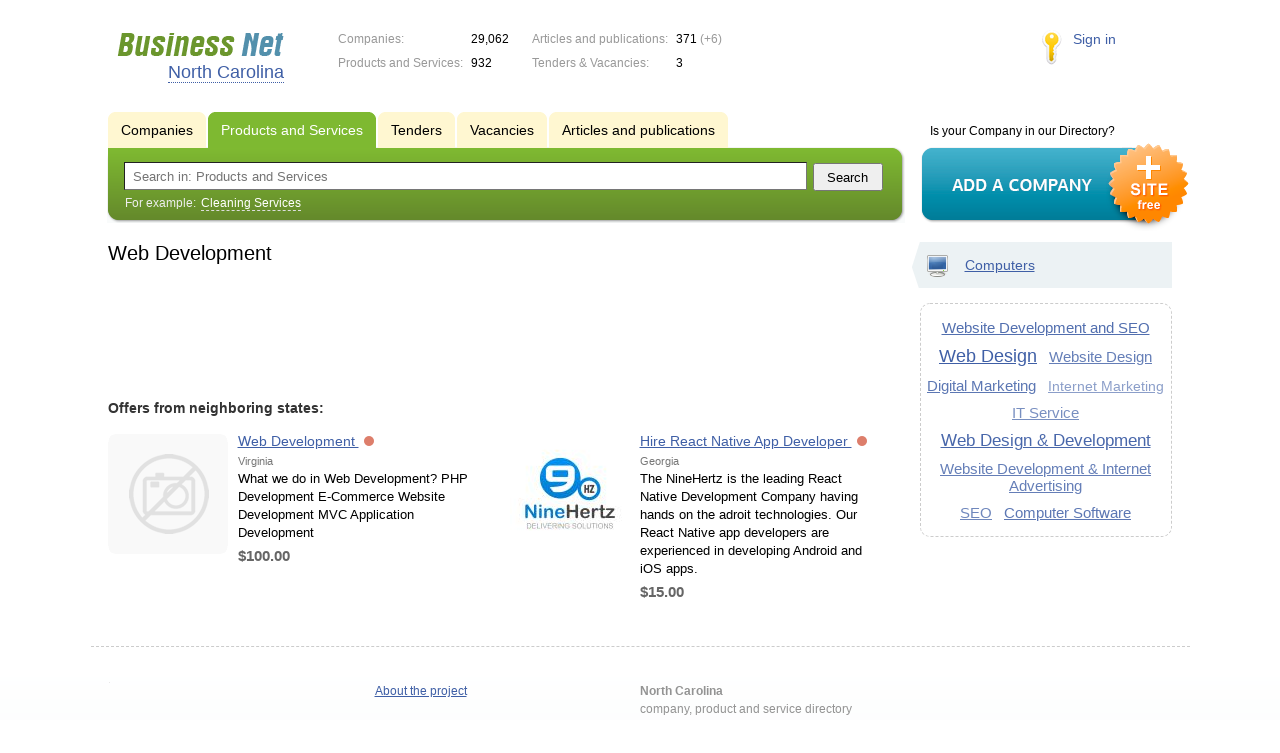

--- FILE ---
content_type: text/html; charset=utf-8
request_url: https://www.google.com/recaptcha/api2/aframe
body_size: 267
content:
<!DOCTYPE HTML><html><head><meta http-equiv="content-type" content="text/html; charset=UTF-8"></head><body><script nonce="jQunrG78-TAIvpFUhqfgIg">/** Anti-fraud and anti-abuse applications only. See google.com/recaptcha */ try{var clients={'sodar':'https://pagead2.googlesyndication.com/pagead/sodar?'};window.addEventListener("message",function(a){try{if(a.source===window.parent){var b=JSON.parse(a.data);var c=clients[b['id']];if(c){var d=document.createElement('img');d.src=c+b['params']+'&rc='+(localStorage.getItem("rc::a")?sessionStorage.getItem("rc::b"):"");window.document.body.appendChild(d);sessionStorage.setItem("rc::e",parseInt(sessionStorage.getItem("rc::e")||0)+1);localStorage.setItem("rc::h",'1769098484509');}}}catch(b){}});window.parent.postMessage("_grecaptcha_ready", "*");}catch(b){}</script></body></html>

--- FILE ---
content_type: text/css
request_url: https://s.biznet-us.com/css/share.css?1496503660
body_size: 802
content:
.ShareButtons {min-height: 32px;}
	.ShareButtons.en {width: auto; padding-left: 12px;}

.ShareButtons a {
		display: block;
		float: left;
		background-image: url(/img/share_buttons.png);
		background-repeat: no-repeat;
		height: 32px; width: 32px;
		text-decoration: none;
		margin-right: 4px;
		opacity: 0.5;
	}
	
	.ShareButtons a:hover {
		opacity: 1;
	}
	
	.ShareButtons a:last-child {
		margin-right: 0;
	}

	.ShareButtons a.vkShare {background-position: 0 0;}
	.ShareButtons a.fbShare {background-position: -36px 0;}
	.ShareButtons a.twShare {background-position: -72px 0;}
	.ShareButtons a.mrShare {background-position: -108px 0;}
	.ShareButtons a.lnShare {background-position: -144px 0;}
	
	.ShareButtons a.okShare {background-position: -180px 0;}
		.ShareButtons a.okShare iframe {opacity: 0;}